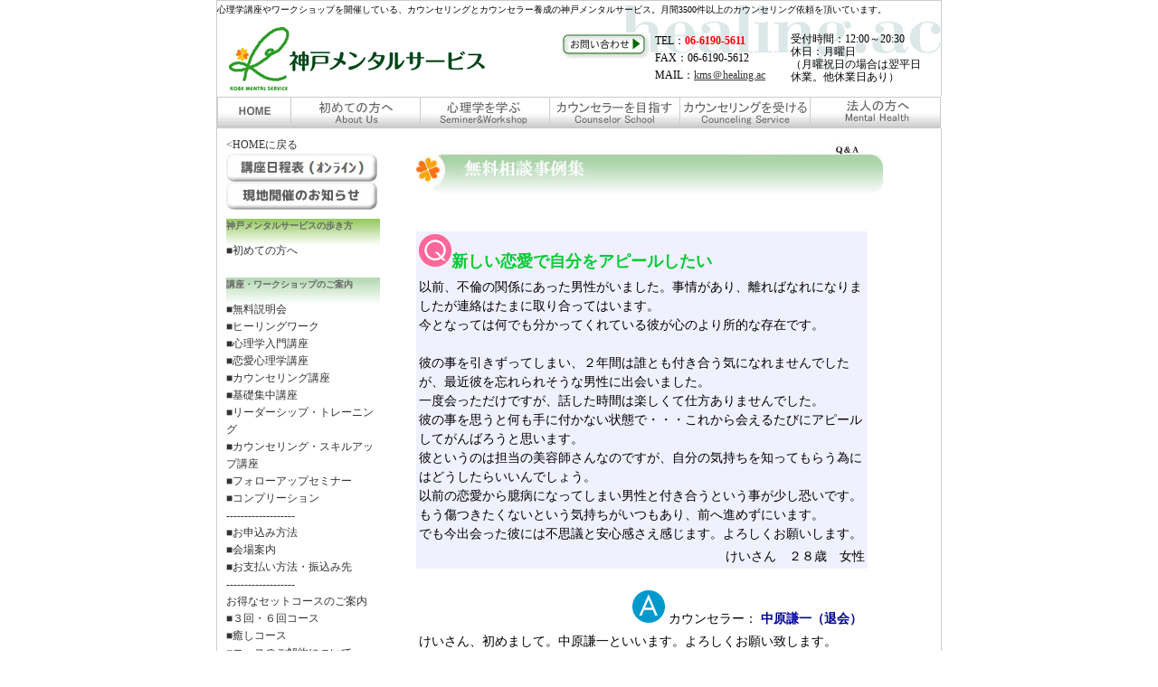

--- FILE ---
content_type: text/html
request_url: https://www.healing.ac/ask/221.html
body_size: 20406
content:
<!DOCTYPE html PUBLIC "-//W3C//DTD XHTML 1.0 Transitional//EN" "https://www.w3.org/TR/xhtml1/DTD/xhtml1-transitional.dtd">
<html xmlns="https://www.w3.org/1999/xhtml/"><!-- #BeginTemplate "/Templates/ask.dwt" --><!-- DW6 -->
<head>
<!-- Google Tag Manager -->
<script>(function(w,d,s,l,i){w[l]=w[l]||[];w[l].push({'gtm.start':
new Date().getTime(),event:'gtm.js'});var f=d.getElementsByTagName(s)[0],
j=d.createElement(s),dl=l!='dataLayer'?'&l='+l:'';j.async=true;j.src=
'https://www.googletagmanager.com/gtm.js?id='+i+dl;f.parentNode.insertBefore(j,f);
})(window,document,'script','dataLayer','GTM-579V5M5');</script>
<!-- End Google Tag Manager -->
<meta http-equiv="Content-Type" content="text/html; charset=utf-8" />
<!-- #BeginEditable "doctitle" --> 
<title>新しい恋愛で自分をアピールしたい｜カウンセラーQ&amp;A</title>
<!-- #EndEditable -->
<link href="../css/design1.css" rel="stylesheet" type="text/css" />
<style type="text/css">
<!--
.red {
	color: #F00;
}
-->
</style>
<link href="../css/design201903.css" rel="stylesheet" type="text/css" />
<link rel="canonical" href="https://www.healing.ac/">

<!-- #BeginEditable "head" -->
<!-- #EndEditable -->


<script language="JavaScript">
<!--
function MM_findObj(n, d) { //v4.01
  var p,i,x;  if(!d) d=document; if((p=n.indexOf("?"))>0&&parent.frames.length) {
    d=parent.frames[n.substring(p+1)].document; n=n.substring(0,p);}
  if(!(x=d[n])&&d.all) x=d.all[n]; for (i=0;!x&&i<d.forms.length;i++) x=d.forms[i][n];
  for(i=0;!x&&d.layers&&i<d.layers.length;i++) x=MM_findObj(n,d.layers[i].document);
  if(!x && d.getElementById) x=d.getElementById(n); return x;
}
function MM_swapImage() { //v3.0
  var i,j=0,x,a=MM_swapImage.arguments; document.MM_sr=new Array; for(i=0;i<(a.length-2);i+=3)
   if ((x=MM_findObj(a[i]))!=null){document.MM_sr[j++]=x; if(!x.oSrc) x.oSrc=x.src; x.src=a[i+2];}
}
function MM_swapImgRestore() { //v3.0
  var i,x,a=document.MM_sr; for(i=0;a&&i<a.length&&(x=a[i])&&x.oSrc;i++) x.src=x.oSrc;
}

function MM_preloadImages() { //v3.0
 var d=document; if(d.images){ if(!d.MM_p) d.MM_p=new Array();
   var i,j=d.MM_p.length,a=MM_preloadImages.arguments; for(i=0; i<a.length; i++)
   if (a[i].indexOf("#")!=0){ d.MM_p[j]=new Image; d.MM_p[j++].src=a[i];}}
}

function mmLoadMenus() {
  if (window.mm_menu_0505234616_0) return;
  window.mm_menu_0505234616_0 = new Menu("root",135,16,"Verdana, Arial, Helvetica, sans-serif",10,"#666666","#000000","#ffffff","#99cc99","left","middle",3,0,1000,-5,7,true,true,true,0,false,true);
  mm_menu_0505234616_0.addMenuItem("無料説明会","location='../ws/guidance.html'");
  mm_menu_0505234616_0.addMenuItem("ヒーリングワーク","location='../ws/healing.html'");
  mm_menu_0505234616_0.addMenuItem("心理学入門講座","location='../ws/mini.html'");
  mm_menu_0505234616_0.addMenuItem("恋愛心理学講座","location='../ws/love.html'");
  mm_menu_0505234616_0.addMenuItem("カウンセリング講座","location='../ws/counseling.html'");
  mm_menu_0505234616_0.addMenuItem("リーダーシップトレーニング","location='../ws/leadership.html'");
  mm_menu_0505234616_0.addMenuItem("カウンセリングスキルアップ講座","location='../ws/skillup.html'");
  mm_menu_0505234616_0.addMenuItem("フォローアップセミナー","location='../ws/followup.html'");
  mm_menu_0505234616_0.addMenuItem("コンプリーション","location='../ws/completion.html'");
   mm_menu_0505234616_0.hideOnMouseOut=true;
   mm_menu_0505234616_0.menuBorder=1;
   mm_menu_0505234616_0.menuLiteBgColor='#ffffff';
   mm_menu_0505234616_0.menuBorderBgColor='#999999';
   mm_menu_0505234616_0.bgColor='#666666';

  mm_menu_0505234616_0.writeMenus();
} // mmLoadMenus()

//-->
</script>
<script language="JavaScript1.2" src="../mm_menu.js"></script>
<link href="https://maxcdn.bootstrapcdn.com/font-awesome/4.7.0/css/font-awesome.min.css" rel="stylesheet">
<link rel="canonical" href="https://www.healing.ac/"></head>

<body>

<!-- Google Tag Manager (noscript) -->
<noscript><iframe src="https://www.googletagmanager.com/ns.html?id=GTM-579V5M5"
height="0" width="0" style="display:none;visibility:hidden"></iframe></noscript>
<!-- End Google Tag Manager (noscript) -->

<div id="layout">

<!--ヘッド部分-->

<div class="head">

<div class="header">
心理学講座やワークショップを開催している、カウンセリングとカウンセラー養成の神戸メンタルサービス。月間3500件以上のカウンセリング依頼を頂いています。</div>

<div class="toiawase1"><a href="https://kobemental-service.form.kintoneapp.com/public/otoiawase" target="_blank"><img src="../temp_img/toiawase.gif" / border="0" alt="お問合せフォーム" width="99" height="30"></a></div>

<div class="toiawase2">TEL：<font color="#FF0000"><strong>06-6190-5611</strong></font><br>FAX：06-6190-5612<br>
MAIL：<a href="https://kobemental-service.form.kintoneapp.com/public/otoiawase" target="_blank">kms＠healing.ac</a></div>

<div class="toiawase3">受付時間：12:00～20:30<br>
休日：月曜日<br>
（月曜祝日の場合は翌平日休業。他休業日あり）</div>



</div><!--ヘッド部分終わり-->


<!--メニューバー-->

<div class="menubar">

<script language="JavaScript1.2">mmLoadMenus();</script>
<table bgcolor="#ffffff" border="0" cellpadding="0" cellspacing="0" width="800">
<!-- fwtable fwsrc="menuubar.png" fwbase="menuubar.gif" fwstyle="Dreamweaver" fwdocid = "1506757350" fwnested="0" -->
  <tr>
   <td><img src="../temp_img/spacer.gif" width="88" height="1" border="0" alt=""></td>
   <td><img src="../temp_img/spacer.gif" width="133" height="1" border="0" alt=""></td>
   <td><img src="../temp_img/spacer.gif" width="141" height="1" border="0" alt=""></td>
   <td><img src="../temp_img/spacer.gif" width="145" height="1" border="0" alt=""></td>
   <td><img src="../temp_img/spacer.gif" width="156" height="1" border="0" alt=""></td>
   <td><img src="../temp_img/spacer.gif" width="137" height="1" border="0" alt=""></td>
   <td><img src="../temp_img/spacer.gif" width="1" height="1" border="0" alt=""></td>
  </tr>

  <tr>
   <td><a href="../index.html" onMouseOut="MM_swapImgRestore();" onMouseOver="MM_swapImage('menuubar2_r1_c1','','../temp_img/menuubar2_r1_c1_f2.gif',1);"><img name="menuubar2_r1_c1" src="../temp_img/menuubar2_r1_c1.gif" width="88" height="35" border="0" alt="HOME"></a></td>
   <td><a href="../tour/tour.html" onMouseOut="MM_swapImgRestore();" onMouseOver="MM_swapImage('menuubar2_r1_c2','','../temp_img/menuubar2_r1_c2_f2.gif',1);"><img name="menuubar2_r1_c2" src="../temp_img/menuubar2_r1_c2.gif" width="133" height="35" border="0" alt="神戸メンタルサービス"></a></td>
   <td><a href="../ws/ws.html" onMouseOut="MM_swapImgRestore();" onMouseOver="MM_swapImage('menuubar2_r1_c3','','../temp_img/menuubar2_r1_c3_f2.gif',1);"><img name="menuubar2_r1_c3" src="../temp_img/menuubar2_r1_c3.gif" width="141" height="35" border="0" alt="心理学講座"></a></td>   <td><a href="https://www.healing.ac/1counselor/" onMouseOut="MM_swapImgRestore();" onMouseOver="MM_swapImage('menuubar2_r1_c4','','../temp_img/menuubar2_r1_c4_f2.gif',1);"><img name="menuubar2_r1_c4" src="../temp_img/menuubar2_r1_c4.gif" width="145" height="35" border="0" alt="カウンセラー養成"></a></td>
   <td><a href="https://www.counselingservice.jp/" onMouseOut="MM_swapImgRestore();" onMouseOver="MM_swapImage('menuubar2_r1_c5','','../temp_img/menuubar2_r1_c5_f2.gif',1);"><img name="menuubar2_r1_c5" src="../temp_img/menuubar2_r1_c5.gif" width="156" height="35" border="0" alt="個人カウンセリング"></a></td>
   <td><a href="../com/mentalhealth.html" onMouseOut="MM_swapImgRestore();" onMouseOver="MM_swapImage('menuubar2_r1_c6','','../temp_img/menuubar2_r1_c6_f2.gif',1);"><img name="menuubar2_r1_c6" src="../temp_img/menuubar2_r1_c6.gif" width="137" height="35" border="0" alt="メンタルヘルス"></a></td>
   <td><img src="../temp_img/spacer.gif" width="1" height="35" border="0" alt=""></td>
  </tr>
</table>

</div>
<!--メニューバー終わり-->

<!--左メニュー--><div  class="leftmenu">

  <a href="../index.html">&lt;HOMEに戻る</a>
   <a href="https://www.healing.ac/school/calendar_online.html"><img src="../temp_img/btn_kouzanittei_on.jpg" alt="オンライン" width="167" height="31"/></a>
   <a href="https://www.healing.ac/school/genchi.html"><img src="../temp_img/btn_genchi.jpg" alt="現地開催のお知らせ" width="167" height="31"></a>
    
    
<!--サイドメニュー-->
    
  <div class="menu1">
  <div class="menutitle">神戸メンタルサービスの歩き方</div>

  <a href="../tour/tour.html">■初めての方へ </a><br />
  </div>


<div class="menu2"><div class="menutitle">講座・ワークショップのご案内</div>
  <a href="../ws/guidance.html">■無料説明会</a><br />
  <a href="../ws/healing.html">■ヒーリングワーク</a><br />
  <a href="../ws/mini.html">■心理学入門講座</a><br />
  <a href="../ws/love.html">■恋愛心理学講座</a><br />
  <a href="../ws/counseling.html">■カウンセリング講座</a><br />
  <a href="../ws/kisosyutyu.html">■基礎集中講座</a><br />
  <a href="../ws/leadership.html">■リーダーシップ・トレーニング</a><br />
  <a href="../ws/skillup.html">■カウンセリング・スキルアップ講座</a><br />
  <a href="../ws/followup.html">■フォローアップセミナー </a><br />
  <a href="../ws/completion.html">■コンプリーション</a><br />
-------------------<br />
<a href="../ws/entrance.html">■お申込み方法</a><br />
<a href="../ws/map.html">■会場案内</a><br />
<a href="../ws/payment.html">■お支払い方法・振込み先</a><br />
-------------------<br />
<a href="../ws/healingset.html">お得なセットコースのご案内<br />
■３回・６回コース<br />
■癒しコース</a><br />
■<a href="../ws/dissolve.html">コースのご解約について</a></div>


<div class="menu3">
  <div class="menutitle">カウンセラー養成コース</div>
<a href="../1counselor/" target="_blank">■コースの特長</a><br />
<a href="../1counselor/cat_0201counselor.html" target="_blank">■コースの流れ</a><br />
<a href="../1counselor/0201counselor/000011.html" target="_blank">■初級コース</a><br />
<a href="../1counselor/0201counselor/000010.html" target="_blank">■中級コース</a><br />
<a href="../1counselor/0201counselor/000009.html" target="_blank">■上級コース</a><br />
<a href="../ws/more.html">■さらに学びたい方へ</a><br />
-------------------<br />
<a href="../ws/learning.html">■受講生の声</a><br />
<a href="../1counselor/0201counselor/000238.html">■卒業生の感想</a><br />
<a href="../1counselor/cat_0504yell.html">■先輩カウンセラーより</a><br />
<a href="../1counselor/cat_0203faq.html">■よくある質問</a><br />
</div>


<div class="menu4"><div class="menutitle">カウンセリング</div>

  <a href="https://www.counselingservice.jp/" target="_blank">■カウンセリングサービス</a><br />
</div>


<div class="menu5"><div class="menutitle">神戸メンタルサービス</div>
  <a href="../com/kms.html">■会社概要・沿革</a><br />
  <a href="../com/staff.html">■講師紹介</a><br />
  <a href="../com/media.html">■メディア掲載紙のご案内</a><br />
  <a href="../com/books.html">■出版物のご案内</a><br />
  <a href="../com/privacy.html">■守秘義務</a><br />
  <a href="../com/info_law.html">■プライバシーポリシー</a><br />
  <a href="../com/law.html">■特定商取引に関する表記</a><br />
  <a href="../com/copyright.html">■著作権表示</a><br />
  <a href="../com/link.html">■リンク集 </a><br />
  <!--
  <a href="../i/">■携帯サイト</a>
  -->
  </div>
  
<div class="menu5">
<div class="menutitle">リンクについて</div>
神戸メンタルサービスは、リンクフリーです。バナーをご使用の場合は、以下のものをお使いください。<br />
<img alt="神戸メンタルサービス" src="../sozai/banner_leaf.jpg" width="165" height="40"/><br /><br />
</div>
       
<!--サイドメニューここまで-->

</div><!--左メニュー終わり-->


<!--コンテンツ-->

<div class="contents"> 

<div class="menu2c"><img src="../images/banner/title_Q&amp;A_index.jpg" width="516" height="58" alt="Q&amp;A" /></div>
<br /><br>
<table width="499" border="0" bgcolor="#F0F0FF">
  <tr align="left" valign="middle">
    <td width="493" colspan="2"><img src="../sozai/q.gif" width="36" height="36" alt="質問" /><!-- #BeginEditable "Q_Title" --><span class="ask_title">新しい恋愛で自分をアピールしたい</span><!-- #EndEditable --></td>
  </tr>
  <tr>
    <td colspan="2"><!-- #BeginEditable "Q" -->以前、不倫の関係にあった男性がいました。事情があり、離ればなれになりましたが連絡はたまに取り合ってはいます。<br />
              今となっては何でも分かってくれている彼が心のより所的な存在です。<br />
              <br />
              彼の事を引きずってしまい、２年間は誰とも付き合う気になれませんでしたが、最近彼を忘れられそうな男性に出会いました。<br />
              一度会っただけですが、話した時間は楽しくて仕方ありませんでした。<br />
              彼の事を思うと何も手に付かない状態で・・・これから会えるたびにアピールしてがんばろうと思います。<br />
              彼というのは担当の美容師さんなのですが、自分の気持ちを知ってもらう為にはどうしたらいいんでしょう。<br />
              以前の恋愛から臆病になってしまい男性と付き合うという事が少し恐いです。もう傷つきたくないという気持ちがいつもあり、前へ進めずにいます。<br />
        でも今出会った彼には不思議と安心感さえ感じます。よろしくお願いします。<!-- #EndEditable --></td>
  </tr>
  <tr>
    <td colspan="2" align="right"><!-- #BeginEditable "name" -->けいさん　２８歳　女性<!-- #EndEditable --></td>
</tr></table><br />
        <table width="496" border="0">
  <tr>
<td width="490" align="right" valign="middle"><img src="../sozai/a.gif" width="36" height="36" alt="回答" />      カウンセラー： <!-- #BeginEditable "counselor" --><span class="counselor">中原謙一（退会）</span><!-- #EndEditable --></td>
    </tr>
  <tr>
    <td><!-- #BeginEditable "A" -->けいさん、初めまして。中原謙一といいます。よろしくお願い致します。<br />
                  <br />
                  さて、けいさんのお悩みですが、美容師の彼に自分の気持ちを知ってもらうためにはどうしたらいいか？ですね。<br />
                  これについてはけいさんがおっしゃる通りアピールするに限りますね。<br />
                  まめに美容室に通って、できるだけ彼と話をする時間を作る。同僚に協力してもらう。<br />
                  ある程度彼との距離が近づいたかな？と感じたら食事などに誘ってみるなど、アプローチの仕方はいろいろありますよね。<br />
                  <br />
                  そこで、けいさんが不安に感じている部分ですが、この不安感が今のけいさんの悩みの確信の部分だと感じます。<br />
                  <br />
                  それはおそらく、不倫していた男性についてだと思います。<br />
                  この男性の存在がけいさんの行動や恋愛感情にいろんな制限をかけているように感じます。<br />
                  けいさん自身この男性の存在に精神的に頼ってきた時期がかなり長いですから、これを全く別の人に、しかもうまくいくかわからない人との間にこの関係ができるのかという不安があると思います。<br />
                  さらに、うまくいかなかったとき両方の男性を失ってしまうという「怖さ」も感じていますよね。<br />
                  それは、「以前の恋愛から臆病になってしまい男性と付き合うという事が少し恐いです。」というところに現れているように感じます。<br />
                  で、不倫の男性とはこれ以上進展しないというあきらめも感じられますね。<br />
                  「最近彼を忘れられそうな男性に出会いました。」というところから、けいさん自身が現状に満足してなくて、今の状態を何とか変えたいという気持ちが感じられます。<br />
                  大切なのは、この気持ちだと私は思います。<br />
                  <br />
                  けいさんが異性との関係で行き詰まっている現状を打ち破って、けいさん自身が本当に欲しいと思っている男女関係を目指すことが、とても大切なことだと思います。<br />
                  そのためには、けいさんが「新しい彼に自分がふさわしい」と思えることです。<br />
                  <br />
                  今後けいさんは、前の男性のことと、新しい彼のことでいろんな形で悩まれると思います。<br />
                  そんなとき、悩みの打開策として、けいさん自身が「自信」を持つことだと思うんです。<br />
                  <br />
                  前の男性がいなくなっても生きていけるという「自信」、新しい彼に私はふさわしいという「自信」。<br />
                  <br />
                  そして、「自信」を持つ秘訣をひとつだけ。<br />
                  「今出会った彼には不思議と安心感さえ感じます。」<br />
                  この気持ちをずっと感じていたい、と心から望んでみてください。<br />
                  <br />
                  けいさんが恋に不安がったりあきらめるのではなく、恋することで安心感を得る。この気持ちをいつまでも感じていてください。<br />
                  <br />
        これが私からの提案です。けいさんの今後の恋愛にほんの少しでも参考になれば幸いです。ありがとうございました。<!-- #EndEditable --></td>
  </tr>
</table>

<br />
<a href="https://www.counselingservice.jp/counseling_free/">
<img src="../sozai/firstfree_banner.jpg" width="516" alt="初回無料カウンセリング"/></a><br><br>
<div><!-- #BeginEditable "EditRegion7" -->　<!-- #EndEditable --></div>
<br>
<div align="right"><a href="https://www.healing.ac/ask/ask.html"><strong>無料相談事例集トップへ</strong></a></div><br>
	

<p>□現在、こちらのサイトでは、ご相談は受付けておりません。<br>
    □当スクールのカウンセラー養成コースで学んだカウンセラーのサイト（<a href="https://www.counselingservice.jp/index.html" target="_blank">カウンセリングサービス</a>）にも<a href="http://www.counselingservice.jp/lecture/contents_free-consultation/" target="_blank">無料相談コーナー</a>がございますので、そちらもご覧ください。<br>
  □カウンセリングサービスでは、毎月1日・15日の9:00-21:00にご相談を受付けております。
(1/1と8/15はお休みです） ご希望の方は、<a href="http://www.counselingservice.jp/lecture/contents_free-consultation/" target="_blank"  rel="noopener noreferrer">無料相談コーナー</a>をご覧ください。<br />
</p>

</div>

<div class="clear"></div>
</div><!--レイアウト終わり-->
<div class="foot">Kobe Mental Service all right reserved<br />
<strong>神戸メンタルサービス</strong><br />
〒150-0034　東京都渋谷区代官山町3-13-503　/ 〒564-0063　大阪府吹田市江坂町1丁目23-17-602<br />
TEL：06-6190-5611　/ FAX：06-6190-5612　/ MAIL：kms@healing.ac</div>

</body>
<!-- #EndTemplate --></html>


--- FILE ---
content_type: text/css
request_url: https://www.healing.ac/css/design1.css
body_size: 8744
content:
@charset "utf-8";
/* CSS Document */

body{
	margin:0px;
	padding:0px;
	text-align:left;
	font-size:12px;
	line-height:1.6;/* ←行間指定 */
}

a {
	text-decoration:underline;
}

a:link {
	color:#333;
}

a:visited{
	color:#333;	
}

a:hover{
	text-decoration:none;
	color:#093;
}

.clear{
	clear:both;
}

h1{	font-size:20px;
	line-height:20px;
	margin-bottom:10px;
	margin-top:10px;
	color:#0000ff;
	font-weight: bold;
}

h2{	font-size:18px;
	line-height:18px;
	margin-bottom:3px;
	margin-top:3px;
	color:#008000;
	font-weight: bold;
}

h2 a{
	text-decoration: none;
}

h3{	font-size:15px;
	line-height:15px;
	margin-bottom:3px;
	margin-top:3px;
	color:#000080;
	font-weight: bold;
}

h4{	font-size:12px;
	line-height:15px;
	margin-bottom:3px;
	margin-top:3px;
	color:#000000;
	}

h5{ font-size:10px;
	line-height:13px;
	margin-bottom:3px;
	margin-top:3px;
	color:#066;
	font-weight:normal
}


/*td{
	vertical-align:top;
}*/

.borderdot1{
	border:dotted #669 1px;
}

.borderdot2{
	border:#C99 dotted 1px;
}

/* 枠 */
#layout{
	width:800px;
	height:auto;
	border:#CCC solid 1px;
	margin:0 auto;
	text-align:left;
}


/* ヘッド */
.head{
	width:800px;
	height:100px;
	background-image:url(../temp_img/head_bg.gif);
	background-repeat:no-repeat;
}

.header{
	 font-size:10px;
	 line-height:10px;
     margin-bottom:5px;
	 margin-top:5px;
	 text-align:left;
}


.toiawase1{
	width:104px;
	margin-top:15px;
	margin-left:380px;
	float:left;
}

.toiawase2{
	width:150px;
	font-size:12px;
	float:left;
	margin-top:15px;
}

.toiawase3{
	width:150px;
	font-size:12px;
	float:left;
	margin-top:15px;
	line-height:120%;
	}


/* メニューバー　*/
.menubar{
	width:800px;
	height:35px;
	background-image:url(../temp_img/menubar_bg.jpg);
}

.menubarbtn1{
	width:144px;
	border-left:#CCC solid 1px;
	float:left;
	text-align:center;
	font-size:13px;
	font-weight:bold;
	color:#666;
}

.menubarbtn2{
	width:75px;
	float:left;
	text-align:center;
	font-size:13px;
	font-weight:bold;
	color:#666;
}

.englishtext{
	font-size:10px;
	font-family:Arial, Helvetica, sans-serif;
	font-weight:normal;
	vertical-align:top;
}

/*メイン部分*/
.main{
	width:800px;
	background-color:#FFC;
	height:700px;
}

.main2{
	width:800px;
	float:right;
	background-color:#0C3;
}

.main3{
	width:800px;
	background-color:#FFC;
}


/* 左メニュー　*/
.leftmenu{
	width:180px;
	height:auto;
	padding:10px;
	color:#333;
	float:left;
}

.leftmenu a{
	text-decoration:none;
}


.leftmenu a:link{
	color:#333;
}

.leftmenu a:visited{
	color:#333;
}

.leftmenu a:hover{
	text-decoration:underline;
	color:#F66;
}

.holiday{
	width:150px;
	height:auto;
	margin-top:20px;
	margin-bottom:10px;
	padding:10px;
	border:#999 dotted 1px;
}

.menu1{
	width:170px;
	background-image:url(../temp_img/menubg_arukikata.jpg);
	margin-top:10px;
	margin-bottom:20px;
	background-repeat:no-repeat;
}

.menu2{
	width:170px;
	background-image:url(../temp_img/menubg_kouza.jpg);
	background-repeat:no-repeat;
	margin-bottom:10px;
}

.menu3{
	width:170px;
	background-image:url(../temp_img/menubg_school.jpg);
	background-repeat:no-repeat;
	margin-bottom:10px;
}

.menu4{
	width:170px;
	background-image:url(../temp_img/menubg_cou.jpg);
	background-repeat:no-repeat;
	margin-bottom:10px;
}

.menu5{
	width:170px;
	background-image:url(../temp_img/menubg_kms.jpg);
	background-repeat:no-repeat;
	margin-bottom:10px;
}

.menutitle{
	width:auto;
	font-family:"ＭＳ Ｐ明朝", "MS PMincho", "ヒラギノ明朝 Pro W3", "Hiragino Mincho Pro", sans-serif;
	font-size:10px;
	font-weight:bold;
	color:#666;
	margin-bottom:10px;
}



/* 右メイン部分 */
.contents{
	width:560px;
	padding:15px;
	text-align: left;
	margin-left: 205px;
	font-size:14px;
	line-height:1.5;
}

/* テーブル */
.hyou{	border-collapse:collapse;
		border:solid 1px;
}
	
.hyou th{padding: 10px;
		border:solid 1px;
}

.hyou td{padding: 10px;
		border:solid 1px;
		text-align: left;
}
	
/*フッター*/
.foot{
	width:800px;
	font-size:10px;
	margin:0 auto;
	text-align: center;
}

.text12 {
	font-size: 12px;
	line-height: 17px;
}

/*Ｑ＆Ａ　*/
.ask_title{
	font-size:18px;

	font-weight:bold;
	color: #0C3;
}

.counselor{
	font-size:14px;
	font-weight:bold;
	color: #009;
}

/*column　*/

.counselor2{
	font-size:14px;
	font-weight:bold;
	color: #009;
	text-align:right;
}

/*comment　*/
.comment	{padding:5px;
		width: 540px;
		border: solid 2px #7fbfff;
		margin-top: 10px;
}

/*リストマーク　*/
li	{list-style-type:disc;
	color:#00F;
	padding-left:0;
	line-height:1.8;
	}


/* 動画を囲うdiv */
.video {
  position: relative;
  width:100%; /* 横幅は100%にしておく(ここを変えたい場合は実装コード2の方法を確認してください) */
  height:0; /* 高さは0にしておく(padding-topで高さを指定するため) */
  padding-top: 56.25%; /* 高さを指定(16:9) */
}

/* YouTube埋め込み用のiframe */
.video iframe{
  position: absolute;
  top: 0;
  left: 0;
  width: 100%;
  height: 100%;
}


/* 角丸ボタン　プロフィール */

.button_p-container {
    display: flex;
    justify-content: flex-end;
}

.button_p a {
    background: #c594d4;
    border-radius: 9999px;
    position: relative;
    align-items: center;
    margin: 0 auto;
    max-width: 250px;
    padding: 10px 25px;
    font-family: "Noto Sans Japanese";
    color: #FFF;
    line-height: 1.8;
    text-decoration: none;
    transition: 0.3s ease-in-out;
    font-weight: 500;
}
.button_p a:hover {
    background: #cfbed4;
    color: #333333;
}
.button_p a:after {
    content: '';
    width: 5px;
    height: 5px;
    border-top: 3px solid #FFF;
    border-right: 3px solid #FFF;
    transform: rotate(45deg) translateY(-50%);
    position: absolute;
    top: 50%;
    right: 20px;
    border-radius: 1px;
    transition: 0.3s ease-in-out;
}
.button_p a:hover:after {
    border-color: #333333;
}


/* 角丸ボタン　ブログ */

.button_b-container {
    display: flex;
    justify-content: flex-end;
}

.button_b a {
    background: #42BF63;
    border-radius: 9999px;
    position: relative;
    align-items: center;
    margin: 0 auto;
    max-width: 250px;
    padding: 10px 25px;
    font-family: "Noto Sans Japanese";
    color: #FFF;
    line-height: 1.8;
    text-decoration: none;
    transition: 0.3s ease-in-out;
    font-weight: 500;
}
.button_b a:hover {
    background: #73bf87;
    color: #333333;
}
.button_b a:after {
    content: '';
    width: 5px;
    height: 5px;
    border-top: 3px solid #FFF;
    border-right: 3px solid #FFF;
    transform: rotate(45deg) translateY(-50%);
    position: absolute;
    top: 50%;
    right: 20px;
    border-radius: 1px;
    transition: 0.3s ease-in-out;
}
.button_b a:hover:after {
    border-color: #333333;
}


/* 角丸ボタン　紹介 */

.button_i-container {
    display: flex;
    justify-content: flex-end;
}

.button_i a {
    background: #dbafb8;
    border-radius: 9999px;
    position: relative;
    align-items: center;
    margin: 0 auto;
    max-width: 250px;
    padding: 10px 25px;
    font-family: "Noto Sans Japanese";
    color: #FFF;
    line-height: 1.8;
    text-decoration: none;
    transition: 0.3s ease-in-out;
    font-weight: 500;
}
.button_i a:hover {
    background: #dbafb8;
    color: #333333;
}
.button_i a:after {
    content: '';
    width: 5px;
    height: 5px;
    border-top: 3px solid #FFF;
    border-right: 3px solid #FFF;
    transform: rotate(45deg) translateY(-50%);
    position: absolute;
    top: 50%;
    right: 20px;
    border-radius: 1px;
    transition: 0.3s ease-in-out;
}
.button_i a:hover:after {
    border-color: #333333;
}


/* 角丸枠 */

.box_round {
    padding: 0.5em 1em;
    margin: 2em 0;
    font-weight: normal;
    color: #333333;/*文字色*/
    background: #FFF;
    border: solid 2px #4f96f6;/*線*/
    border-radius: 10px;/*角の丸み*/
}
.box_round p {
    margin: 0; 
    padding: 0;
}




/* 続きを読む */

summary {
  position: relative;
  display: block; /* 矢印を消す */
  padding-left: 20px; /* アイコン分の余白 */
  cursor: pointer;
  text-align: right;
  }
summary::-webkit-details-marker {
  display: none; /* 矢印を消す */
}
/* 疑似要素でアイコンを表示 */
summary:before,
summary:after {
  content: "";
  margin: auto;
  position: absolute;
  top: 0;
  bottom: 0;
  right: 5.3em;
}
summary:before {
  width: 16px;
  height: 16px;
  border-radius: 4px;
  background-color: #006600;
}
summary:after {
  right: 5.4em;
  width: 5px;
  height: 5px;
  border: 4px solid transparent;
  border-left: 5px solid #fff;
  box-sizing: border-box;
  transition: .1s;
}
/* オープン時 */
details[open] summary:after {
  transform: rotate(90deg); /* 90度回転 */
  right: 5.55em;
  top: 5px;
}
	